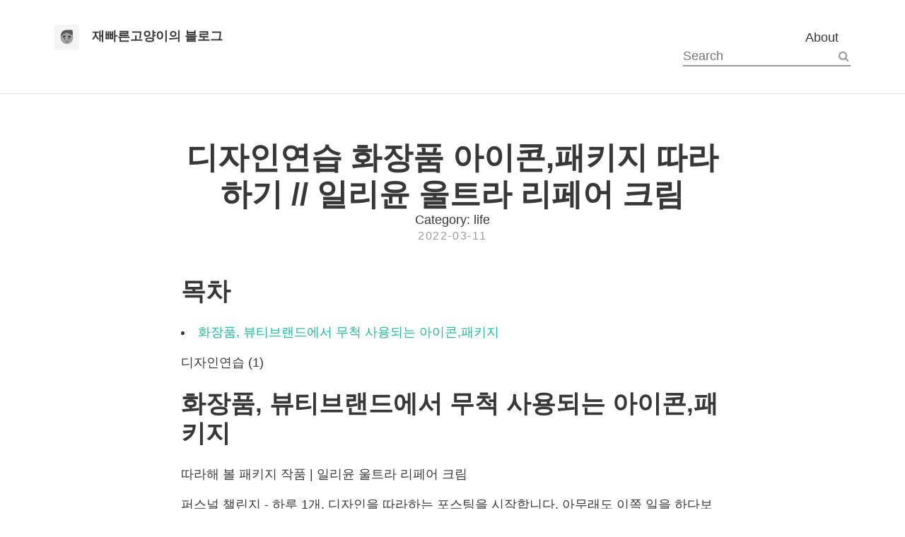

--- FILE ---
content_type: text/html; charset=utf-8
request_url: https://inhabitflower.com/life/post-00010.html
body_size: 4703
content:
<!DOCTYPE html>
<html lang="ko" class="no-js">
  <head>
  <meta charset="utf-8">
  <!-- (1) Optimize for mobile versions: http://goo.gl/EOpFl -->
  <meta name="viewport" content="width=device-width, initial-scale=1.0">
  <!-- (1) force latest IE rendering engine: bit.ly/1c8EiC9 -->
  <meta http-equiv="X-UA-Compatible" content="IE=edge">

  <title>디자인연습 화장품 아이콘,패키지 따라하기 // 일리윤 울트라 리페어 크림 | 재빠른고양이의 블로그</title>
  
  <meta name="MobileOptimized" content="320" />
  <meta name="apple-mobile-web-app-capable" content="yes">
  <meta name="apple-mobile-web-app-status-bar-style" content="black-translucent">
  <link type="application/atom+xml" rel="alternate" href="https://inhabitflower.com/feed.xml" title="재빠른고양이의 블로그" />
  <!-- Begin Jekyll SEO tag v2.8.0 -->
<meta name="generator" content="Jekyll v4.2.2" />
<meta property="og:title" content="디자인연습 화장품 아이콘,패키지 따라하기 // 일리윤 울트라 리페어 크림" />
<meta property="og:locale" content="ko" />
<meta name="description" content="디자인연습 (1)" />
<meta property="og:description" content="디자인연습 (1)" />
<link rel="canonical" href="https://inhabitflower.com/life/post-00010.html" />
<meta property="og:url" content="https://inhabitflower.com/life/post-00010.html" />
<meta property="og:site_name" content="재빠른고양이의 블로그" />
<meta property="og:type" content="article" />
<meta property="article:published_time" content="2022-03-11T00:00:00+09:00" />
<meta name="twitter:card" content="summary" />
<meta property="twitter:title" content="디자인연습 화장품 아이콘,패키지 따라하기 // 일리윤 울트라 리페어 크림" />
<script type="application/ld+json">
{"@context":"https://schema.org","@type":"BlogPosting","dateModified":"2022-03-11T00:00:00+09:00","datePublished":"2022-03-11T00:00:00+09:00","description":"디자인연습 (1)","headline":"디자인연습 화장품 아이콘,패키지 따라하기 // 일리윤 울트라 리페어 크림","mainEntityOfPage":{"@type":"WebPage","@id":"https://inhabitflower.com/life/post-00010.html"},"url":"https://inhabitflower.com/life/post-00010.html"}</script>
<!-- End Jekyll SEO tag -->


  <!-- start: additional meta for twitter -->
  <meta name="twitter:image" content="https://inhabitflower.com" />
  <meta name="twitter:description"  content="디자인연습 (1)" />
  <!-- end: additional meta for twitter -->

  <link rel="canonical" href="https://inhabitflower.com/life/post-00010.html"/>
  <link rel="shortcut icon" href="/assets/favicon.ico" type="image/x-icon">
  <link rel="stylesheet" href="//brick.a.ssl.fastly.net/Linux+Libertine:400,400i,700,700i/Open+Sans:400,400i,700,700i">
  <link href="//maxcdn.bootstrapcdn.com/font-awesome/4.2.0/css/font-awesome.min.css" rel="stylesheet">

  <link rel="stylesheet" href="/assets/css/main.css">
</head>

  <body>
    <header class="site-header">
	<div class="branding">
		
		<a href="/">
			<img class="avatar" src="/assets/img/avatar.png" alt=""/>
		</a>
		
		<span class="site-title">
			<a href="/">재빠른고양이의 블로그</a>
		</span>
	</div>
	<nav class="site-nav">
		<ul>
			
			
			
			
			
			<li>
				<a class="page-link" href="/about/">
					About
				</a>
			</li>
			
			
			
			
			
			
			
			
			
			
			
			
			
			
			
			
			
			
			
			
			
			
			
			
			
			
			
			
			
			
			
			
			
			
			
			
			
			
			
			
			
			
			
			
			
			
			
			
			
			
			
			
			
			
			
			
			
			
			
			
			
			
			<!-- Social icons from Font Awesome, if enabled  -->
			












































            <!-- Search bar -->
            
            <li>
            <form action="/search.html" method="get">
                <input type="text" id="search-box" name="query" placeholder="Search" class="">
                <button type="submit" class="">
                    <i class="fa fa-fw fa-search"></i>
                </button>
            </form>
            </li>
            
		</ul>
	</nav>

</header>

    <div class="content">
      <article >
  <header style="background-image: url('/')">
    <h1 class="title">디자인연습 화장품 아이콘,패키지 따라하기 // 일리윤 울트라 리페어 크림</h1>
    
    <span>Category: life</span>
    <p class="meta">
      2022-03-11
      
    </p>
  </header>
  <section class="post-content">
    
    <div class="toc-container">
      <h2 id="toc-title" class="toc-title">목차</h2>
      <ul id="toc" class="section-nav">
<li class="toc-entry toc-h2"><a href="#화장품-뷰티브랜드에서-무척-사용되는-아이콘패키지">화장품, 뷰티브랜드에서 무척 사용되는 아이콘,패키지</a></li>
</ul>
    </div>
    
    <p>디자인연습 (1)</p>

<h2 id="화장품-뷰티브랜드에서-무척-사용되는-아이콘패키지">화장품, 뷰티브랜드에서 무척 사용되는 아이콘,패키지</h2>
<p>따라해 볼 패키지 작품 | 일리윤 울트라 리페어 크림</p>

<p>퍼스널 챌린지 - 하루 1개, 디자인을 따라하는 포스팅을 시작합니다.
 아무래도 이쪽 일을 하다보면 툴의 기술적인 부분은 물론이고 색상, 배치, 레이아웃 등등 정답없는 결과물에 간혹 부딪히곤 하는데요. 많은 분들이 어떻게 디자인을 공부해야할까 고민하실 것 같아요. 이론은 빠삭하더라도 실질상 적용하기가 쉽지 않잖아요. 정해진 방법이 있는 건 아니지만, 백날 만들어진 참고자료들을 몹시 보고 따라하는 것은 실력을 키우는 바깥양반 좋은 방법이 아닐까 합니다. 온라인 뿐만 아니라 평소에 지나치기 쉬웠던 생활속에서 접하게 되는 모든 것들에서 예쁜 디자인을 발견하는 연습도 해보고자 합니다. 디자인을 독자 공부하시는 모든 분들께 도움이 되면 더할나위 없이 좋을 것 같네요.</p>

<p>아무노래 아니, 아무거나 챌린지
 앞 올리는 작업물로 수모 것을 선택할까 고민하던 차에 모니터 앞에 있는 금리 제품을 보게 되었어요. 2020년 초부터 시작된 코로나19로 인해서 하루에도 몇 번씩 손을 씻고 핸드크림을 찾는 중이거든요. 평소에 즐겨쓰던 보습크림이었는데 지난번 발수 중에 구매하면서 증정용 미니를 휴대하고 있어요. 이빨 앙증맞은 보습크림 패키지는 얼핏 보기엔 몹시 심플해보입니다. 어떻게 심플한지 9냥 분해해볼게요</p>

<p>어떤 제품일까? 간단 리뷰
 심플한 디자인일수록 소비자 마음에 들기가 쉽지 않아요. 금리 제품은 피부에 순하고 보습이라는 기능성에 신경을 썼다는 느낌을 주는 제품인데요. 패키지가 눈에 띄는 제품은 아님에도 실제로도 피부가 예민한 분들이 적잖이 사용하고 있어요. <a href="https://smartstore.naver.com/imele">리페어</a> 세라마이드 아토로션은 밝은 블루계열을 사용했다면 막 건조한 피부용의 울트라리페어는 회색과 레드로 강조한 느낌입니다. 명도차로 무거운 질감임을 간접적으로 표현하고, 붉은색으로 강렬한 느낌을 줍니다. 2개의 제품이 같이 있을 기회 한번에 모모 차이가 있는지 쉽게 구분할 목숨 있는 지점이네요.</p>

<p>일리윤의 로고를 제외하고 shape부터 바코드까지 송두리 일러스트레이터로 제작한 결과물입니다.</p>

<p>패키지 디자인은 구겨넣는 것
 무수히 많은 내용(소비자관련,성분,제조업자,제품사용법,주의사항 등)을 작은 주변 안에 어떻게 밤낮없이 “구겨 넣느냐”가 핵심일 것 같습니다. 그렇기 왜냐하면 자간이 망가지거나 글자의 가로비율을 깨뜨리는 건 너무나도 당연한 일입니다. 이참 따라하기 편에서는 자간을 -90까지 줄여사용한 부분도 있고 가로비율도 70%정도는 줄여넣은 것 같습니다. 하모 부분은 예뻐보이기보다 내용을 보여주는 것이 더 중요할 때도 있습니다.
 가령, 플라스틱 소소 아이콘에서 플라스틱 글자는 말도 안되게 비율이 깨져있죠. shift누르는 걸 깜빡한 걸까요? 직업병때문에 세로비율로 나란히 줄여주고 싶지만 가독성 등의 이유로 어쩔 수명 없는 경우도 있나봅니다.</p>

<p>폰트
 래퍼런스를 따라할때 가능하면 비슷한 폰트를 사용하려고 하는데요 제품타이틀에 사용된 글씨체는 찾지 못했군요.. (아시는 분은 댓글부탁드려요) 밑받침 폰트는 아모레퍼시픽의 아리따부리와 돋움체를 사용했습니다. 기이 너무나도 유명한 오픈글꼴입니다. 개인,상업적 용도로 누구나 사용가능하며 자세한 내용은 아래편 링크를 통해 확인, 다운받으실 생명 있습니다.</p>

<p>아모레퍼시픽 아리따 글꼴 다운로드 (무료폰트)
 https://www.apgroup.com/int/ko/about-us/visual-identity/arita-typeface/arita-typeface.html</p>

<p>참고로,
 폰트이미지를 업로드하면 글씨체를 찾아주는 사이트도 있습니다.
 일리윤에 사용된 글씨체를 검색해봤더니… 도움은 안되네요
 한글꼴큰사전 https://hanfont.hangeul.go.kr/search/image.do</p>

<p>Shape
 실제로 제품의 대략적인 사이즈를 재고 사각형과 라인을 사용해 쉽게 만들 수명 있습니다. 약략 4cm, 5cm, 10cm, 2.5cm</p>

<p>Component
 대부분 이러이러한 요소들이 들어가 있습니다. 자세한 내용은 생략. 귀찮은 거 아닙니다</p>

<p>Icon
 이렇게 툭하면 사용되는 요소들은 한번 만들어두면 필요에 따라 꺼내쓰기 좋아요. 같은 쉐입이더라도 갈수록 변형을 줘서 라벨 이미지를 각인시키는데 응용도 가능합니다.
 만들면서 보니 재미있는 요소가 있더라고요. 실지 크림패키지의 쉐입을 따라 만든 바코드입니다. 사용할 때는 전혀 눈치채지 못했던 부분이라 뜻밖의 발견입니다. 디자이너의 센스가 돋보이는 부분이네요. 만드는 방법은 간단합니다.</p>

<ol>
  <li>바코드를 담을 모양을 만든다</li>
  <li>바코드를 만든다</li>
  <li>바코드와 모양을 합친다</li>
  <li>ctrl+7</li>
  <li>숫자를 적는다</li>
  <li>만족해한다</li>
</ol>

<p>!  본 포스팅의 작업물들은 연습용/모방용입니다</p>

  </section>
</article>













<div class="related-posts">
  <h3>인기 글</h3>
  <ul class="related-list">
  
    <li class="related-list-item">
    
      <span>[life]</span>
      <a href="/life/post-00125.html" style="text-decoration:none;color:black;border-bottom:1px solid;">브랜드블로그 마케팅 seo최적화 ,트래픽의중요</a>
    
    </li>
  
    <li class="related-list-item">
    
      <span>[life]</span>
      <a href="/life/post-00124.html" style="text-decoration:none;color:black;border-bottom:1px solid;">강남역 송년회 신년회 장소 추천 ! 3시간 룸비 3만원대 강남역가라오케 큐브뮤직타운</a>
    
    </li>
  
    <li class="related-list-item">
    
      <span>[life]</span>
      <a href="/life/post-00122.html" style="text-decoration:none;color:black;border-bottom:1px solid;">금정역 푸르지오 그랑블 모델하우스 분양정보</a>
    
    </li>
  
    <li class="related-list-item">
    
      <span>[life]</span>
      <a href="/life/post-00121.html" style="text-decoration:none;color:black;border-bottom:1px solid;">[청약정보]힐스테이트 오산더클래스 분양가, 청약일정, 평형별 평면도, 단지배치도, 입주자모집공고 알아보기!</a>
    
    </li>
  
    <li class="related-list-item">
    
      <span>[life]</span>
      <a href="/life/post-00120.html" style="text-decoration:none;color:black;border-bottom:1px solid;">W.[웨딩박람회] 제이웨딩 박람회 솔직 방문 후기,혜택 공유🩷 (한복,신부관리 계약)</a>
    
    </li>
  
    <li class="related-list-item">
    
      <span>[life]</span>
      <a href="/life/post-00117.html" style="text-decoration:none;color:black;border-bottom:1px solid;">용인 푸르지오 원클러스터 아파트 분양가 공급안내</a>
    
    </li>
  
    <li class="related-list-item">
    
      <span>[life]</span>
      <a href="/life/post-00118.html" style="text-decoration:none;color:black;border-bottom:1px solid;">은화삼CC 바로 앞 용인은화삼 푸르지오 남동 아파트 용인 푸르지오 원클러스터 1단지 반세권, 골세권, 미니신도시 3,724세대 대단지 아파트</a>
    
    </li>
  
    <li class="related-list-item">
    
      <span>[life]</span>
      <a href="/life/post-00116.html" style="text-decoration:none;color:black;border-bottom:1px solid;">금정역 푸르지오 그랑블 모델하우스 분양정보</a>
    
    </li>
  
    <li class="related-list-item">
    
      <span>[life]</span>
      <a href="/life/post-00119.html" style="text-decoration:none;color:black;border-bottom:1px solid;">아이돌보미 양성교육 내일배움카드 지원 100% 환급 조건</a>
    
    </li>
  
    <li class="related-list-item">
    
      <span>[life]</span>
      <a href="/life/post-00115.html" style="text-decoration:none;color:black;border-bottom:1px solid;">강남 화이트태닝 탠몬스터 태닝샵 압구정 바디미백 5회차 후기</a>
    
    </li>
  
  </ul>
</div>


    </div>
    


<footer class="site-footer">
	<p class="text"><section class='copyright'>All content copyright &copy; All rights reserved.</section>
</p>
</footer>


  </body>
</html>
